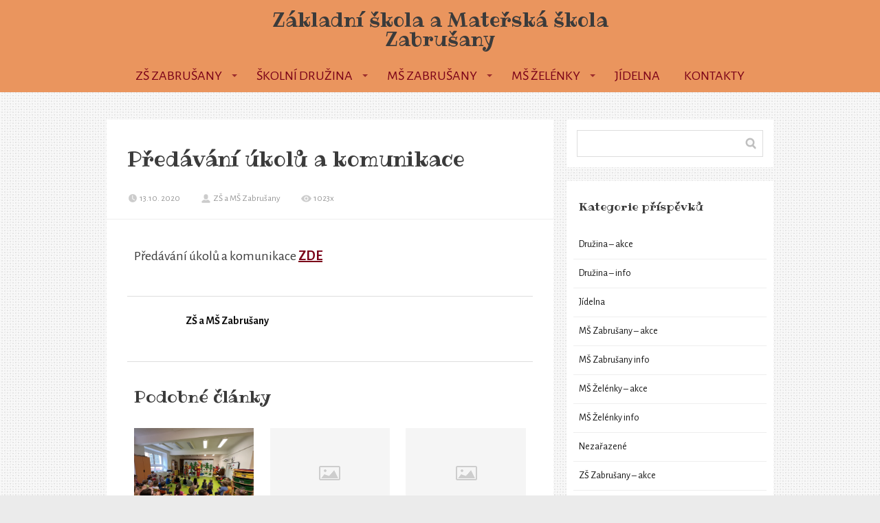

--- FILE ---
content_type: text/html; charset=UTF-8
request_url: https://www.zszabrusany.cz/2020/10/predavani-ukolu-a-komunikace-2/
body_size: 14319
content:
<!DOCTYPE html>
<html lang="cs">
	<head>
		<meta charset="UTF-8"/>
		<meta http-equiv="X-UA-Compatible" content="IE=edge"/>
		<meta name="viewport" content="width=device-width, initial-scale=1">
		<title>Předávání úkolů a komunikace | ZŠ a MŠ Zabrušany</title>

		<meta name='robots' content='max-image-preview:large' />
<style id='wp-emoji-styles-inline-css' type='text/css'>

	img.wp-smiley, img.emoji {
		display: inline !important;
		border: none !important;
		box-shadow: none !important;
		height: 1em !important;
		width: 1em !important;
		margin: 0 0.07em !important;
		vertical-align: -0.1em !important;
		background: none !important;
		padding: 0 !important;
	}
/*# sourceURL=wp-emoji-styles-inline-css */
</style>
<style id='wp-block-library-inline-css' type='text/css'>
:root{--wp-block-synced-color:#7a00df;--wp-block-synced-color--rgb:122,0,223;--wp-bound-block-color:var(--wp-block-synced-color);--wp-editor-canvas-background:#ddd;--wp-admin-theme-color:#007cba;--wp-admin-theme-color--rgb:0,124,186;--wp-admin-theme-color-darker-10:#006ba1;--wp-admin-theme-color-darker-10--rgb:0,107,160.5;--wp-admin-theme-color-darker-20:#005a87;--wp-admin-theme-color-darker-20--rgb:0,90,135;--wp-admin-border-width-focus:2px}@media (min-resolution:192dpi){:root{--wp-admin-border-width-focus:1.5px}}.wp-element-button{cursor:pointer}:root .has-very-light-gray-background-color{background-color:#eee}:root .has-very-dark-gray-background-color{background-color:#313131}:root .has-very-light-gray-color{color:#eee}:root .has-very-dark-gray-color{color:#313131}:root .has-vivid-green-cyan-to-vivid-cyan-blue-gradient-background{background:linear-gradient(135deg,#00d084,#0693e3)}:root .has-purple-crush-gradient-background{background:linear-gradient(135deg,#34e2e4,#4721fb 50%,#ab1dfe)}:root .has-hazy-dawn-gradient-background{background:linear-gradient(135deg,#faaca8,#dad0ec)}:root .has-subdued-olive-gradient-background{background:linear-gradient(135deg,#fafae1,#67a671)}:root .has-atomic-cream-gradient-background{background:linear-gradient(135deg,#fdd79a,#004a59)}:root .has-nightshade-gradient-background{background:linear-gradient(135deg,#330968,#31cdcf)}:root .has-midnight-gradient-background{background:linear-gradient(135deg,#020381,#2874fc)}:root{--wp--preset--font-size--normal:16px;--wp--preset--font-size--huge:42px}.has-regular-font-size{font-size:1em}.has-larger-font-size{font-size:2.625em}.has-normal-font-size{font-size:var(--wp--preset--font-size--normal)}.has-huge-font-size{font-size:var(--wp--preset--font-size--huge)}.has-text-align-center{text-align:center}.has-text-align-left{text-align:left}.has-text-align-right{text-align:right}.has-fit-text{white-space:nowrap!important}#end-resizable-editor-section{display:none}.aligncenter{clear:both}.items-justified-left{justify-content:flex-start}.items-justified-center{justify-content:center}.items-justified-right{justify-content:flex-end}.items-justified-space-between{justify-content:space-between}.screen-reader-text{border:0;clip-path:inset(50%);height:1px;margin:-1px;overflow:hidden;padding:0;position:absolute;width:1px;word-wrap:normal!important}.screen-reader-text:focus{background-color:#ddd;clip-path:none;color:#444;display:block;font-size:1em;height:auto;left:5px;line-height:normal;padding:15px 23px 14px;text-decoration:none;top:5px;width:auto;z-index:100000}html :where(.has-border-color){border-style:solid}html :where([style*=border-top-color]){border-top-style:solid}html :where([style*=border-right-color]){border-right-style:solid}html :where([style*=border-bottom-color]){border-bottom-style:solid}html :where([style*=border-left-color]){border-left-style:solid}html :where([style*=border-width]){border-style:solid}html :where([style*=border-top-width]){border-top-style:solid}html :where([style*=border-right-width]){border-right-style:solid}html :where([style*=border-bottom-width]){border-bottom-style:solid}html :where([style*=border-left-width]){border-left-style:solid}html :where(img[class*=wp-image-]){height:auto;max-width:100%}:where(figure){margin:0 0 1em}html :where(.is-position-sticky){--wp-admin--admin-bar--position-offset:var(--wp-admin--admin-bar--height,0px)}@media screen and (max-width:600px){html :where(.is-position-sticky){--wp-admin--admin-bar--position-offset:0px}}

/*# sourceURL=wp-block-library-inline-css */
</style><style id='global-styles-inline-css' type='text/css'>
:root{--wp--preset--aspect-ratio--square: 1;--wp--preset--aspect-ratio--4-3: 4/3;--wp--preset--aspect-ratio--3-4: 3/4;--wp--preset--aspect-ratio--3-2: 3/2;--wp--preset--aspect-ratio--2-3: 2/3;--wp--preset--aspect-ratio--16-9: 16/9;--wp--preset--aspect-ratio--9-16: 9/16;--wp--preset--color--black: #000000;--wp--preset--color--cyan-bluish-gray: #abb8c3;--wp--preset--color--white: #ffffff;--wp--preset--color--pale-pink: #f78da7;--wp--preset--color--vivid-red: #cf2e2e;--wp--preset--color--luminous-vivid-orange: #ff6900;--wp--preset--color--luminous-vivid-amber: #fcb900;--wp--preset--color--light-green-cyan: #7bdcb5;--wp--preset--color--vivid-green-cyan: #00d084;--wp--preset--color--pale-cyan-blue: #8ed1fc;--wp--preset--color--vivid-cyan-blue: #0693e3;--wp--preset--color--vivid-purple: #9b51e0;--wp--preset--gradient--vivid-cyan-blue-to-vivid-purple: linear-gradient(135deg,rgb(6,147,227) 0%,rgb(155,81,224) 100%);--wp--preset--gradient--light-green-cyan-to-vivid-green-cyan: linear-gradient(135deg,rgb(122,220,180) 0%,rgb(0,208,130) 100%);--wp--preset--gradient--luminous-vivid-amber-to-luminous-vivid-orange: linear-gradient(135deg,rgb(252,185,0) 0%,rgb(255,105,0) 100%);--wp--preset--gradient--luminous-vivid-orange-to-vivid-red: linear-gradient(135deg,rgb(255,105,0) 0%,rgb(207,46,46) 100%);--wp--preset--gradient--very-light-gray-to-cyan-bluish-gray: linear-gradient(135deg,rgb(238,238,238) 0%,rgb(169,184,195) 100%);--wp--preset--gradient--cool-to-warm-spectrum: linear-gradient(135deg,rgb(74,234,220) 0%,rgb(151,120,209) 20%,rgb(207,42,186) 40%,rgb(238,44,130) 60%,rgb(251,105,98) 80%,rgb(254,248,76) 100%);--wp--preset--gradient--blush-light-purple: linear-gradient(135deg,rgb(255,206,236) 0%,rgb(152,150,240) 100%);--wp--preset--gradient--blush-bordeaux: linear-gradient(135deg,rgb(254,205,165) 0%,rgb(254,45,45) 50%,rgb(107,0,62) 100%);--wp--preset--gradient--luminous-dusk: linear-gradient(135deg,rgb(255,203,112) 0%,rgb(199,81,192) 50%,rgb(65,88,208) 100%);--wp--preset--gradient--pale-ocean: linear-gradient(135deg,rgb(255,245,203) 0%,rgb(182,227,212) 50%,rgb(51,167,181) 100%);--wp--preset--gradient--electric-grass: linear-gradient(135deg,rgb(202,248,128) 0%,rgb(113,206,126) 100%);--wp--preset--gradient--midnight: linear-gradient(135deg,rgb(2,3,129) 0%,rgb(40,116,252) 100%);--wp--preset--font-size--small: 13px;--wp--preset--font-size--medium: 20px;--wp--preset--font-size--large: 36px;--wp--preset--font-size--x-large: 42px;--wp--preset--spacing--20: 0.44rem;--wp--preset--spacing--30: 0.67rem;--wp--preset--spacing--40: 1rem;--wp--preset--spacing--50: 1.5rem;--wp--preset--spacing--60: 2.25rem;--wp--preset--spacing--70: 3.38rem;--wp--preset--spacing--80: 5.06rem;--wp--preset--shadow--natural: 6px 6px 9px rgba(0, 0, 0, 0.2);--wp--preset--shadow--deep: 12px 12px 50px rgba(0, 0, 0, 0.4);--wp--preset--shadow--sharp: 6px 6px 0px rgba(0, 0, 0, 0.2);--wp--preset--shadow--outlined: 6px 6px 0px -3px rgb(255, 255, 255), 6px 6px rgb(0, 0, 0);--wp--preset--shadow--crisp: 6px 6px 0px rgb(0, 0, 0);}:where(.is-layout-flex){gap: 0.5em;}:where(.is-layout-grid){gap: 0.5em;}body .is-layout-flex{display: flex;}.is-layout-flex{flex-wrap: wrap;align-items: center;}.is-layout-flex > :is(*, div){margin: 0;}body .is-layout-grid{display: grid;}.is-layout-grid > :is(*, div){margin: 0;}:where(.wp-block-columns.is-layout-flex){gap: 2em;}:where(.wp-block-columns.is-layout-grid){gap: 2em;}:where(.wp-block-post-template.is-layout-flex){gap: 1.25em;}:where(.wp-block-post-template.is-layout-grid){gap: 1.25em;}.has-black-color{color: var(--wp--preset--color--black) !important;}.has-cyan-bluish-gray-color{color: var(--wp--preset--color--cyan-bluish-gray) !important;}.has-white-color{color: var(--wp--preset--color--white) !important;}.has-pale-pink-color{color: var(--wp--preset--color--pale-pink) !important;}.has-vivid-red-color{color: var(--wp--preset--color--vivid-red) !important;}.has-luminous-vivid-orange-color{color: var(--wp--preset--color--luminous-vivid-orange) !important;}.has-luminous-vivid-amber-color{color: var(--wp--preset--color--luminous-vivid-amber) !important;}.has-light-green-cyan-color{color: var(--wp--preset--color--light-green-cyan) !important;}.has-vivid-green-cyan-color{color: var(--wp--preset--color--vivid-green-cyan) !important;}.has-pale-cyan-blue-color{color: var(--wp--preset--color--pale-cyan-blue) !important;}.has-vivid-cyan-blue-color{color: var(--wp--preset--color--vivid-cyan-blue) !important;}.has-vivid-purple-color{color: var(--wp--preset--color--vivid-purple) !important;}.has-black-background-color{background-color: var(--wp--preset--color--black) !important;}.has-cyan-bluish-gray-background-color{background-color: var(--wp--preset--color--cyan-bluish-gray) !important;}.has-white-background-color{background-color: var(--wp--preset--color--white) !important;}.has-pale-pink-background-color{background-color: var(--wp--preset--color--pale-pink) !important;}.has-vivid-red-background-color{background-color: var(--wp--preset--color--vivid-red) !important;}.has-luminous-vivid-orange-background-color{background-color: var(--wp--preset--color--luminous-vivid-orange) !important;}.has-luminous-vivid-amber-background-color{background-color: var(--wp--preset--color--luminous-vivid-amber) !important;}.has-light-green-cyan-background-color{background-color: var(--wp--preset--color--light-green-cyan) !important;}.has-vivid-green-cyan-background-color{background-color: var(--wp--preset--color--vivid-green-cyan) !important;}.has-pale-cyan-blue-background-color{background-color: var(--wp--preset--color--pale-cyan-blue) !important;}.has-vivid-cyan-blue-background-color{background-color: var(--wp--preset--color--vivid-cyan-blue) !important;}.has-vivid-purple-background-color{background-color: var(--wp--preset--color--vivid-purple) !important;}.has-black-border-color{border-color: var(--wp--preset--color--black) !important;}.has-cyan-bluish-gray-border-color{border-color: var(--wp--preset--color--cyan-bluish-gray) !important;}.has-white-border-color{border-color: var(--wp--preset--color--white) !important;}.has-pale-pink-border-color{border-color: var(--wp--preset--color--pale-pink) !important;}.has-vivid-red-border-color{border-color: var(--wp--preset--color--vivid-red) !important;}.has-luminous-vivid-orange-border-color{border-color: var(--wp--preset--color--luminous-vivid-orange) !important;}.has-luminous-vivid-amber-border-color{border-color: var(--wp--preset--color--luminous-vivid-amber) !important;}.has-light-green-cyan-border-color{border-color: var(--wp--preset--color--light-green-cyan) !important;}.has-vivid-green-cyan-border-color{border-color: var(--wp--preset--color--vivid-green-cyan) !important;}.has-pale-cyan-blue-border-color{border-color: var(--wp--preset--color--pale-cyan-blue) !important;}.has-vivid-cyan-blue-border-color{border-color: var(--wp--preset--color--vivid-cyan-blue) !important;}.has-vivid-purple-border-color{border-color: var(--wp--preset--color--vivid-purple) !important;}.has-vivid-cyan-blue-to-vivid-purple-gradient-background{background: var(--wp--preset--gradient--vivid-cyan-blue-to-vivid-purple) !important;}.has-light-green-cyan-to-vivid-green-cyan-gradient-background{background: var(--wp--preset--gradient--light-green-cyan-to-vivid-green-cyan) !important;}.has-luminous-vivid-amber-to-luminous-vivid-orange-gradient-background{background: var(--wp--preset--gradient--luminous-vivid-amber-to-luminous-vivid-orange) !important;}.has-luminous-vivid-orange-to-vivid-red-gradient-background{background: var(--wp--preset--gradient--luminous-vivid-orange-to-vivid-red) !important;}.has-very-light-gray-to-cyan-bluish-gray-gradient-background{background: var(--wp--preset--gradient--very-light-gray-to-cyan-bluish-gray) !important;}.has-cool-to-warm-spectrum-gradient-background{background: var(--wp--preset--gradient--cool-to-warm-spectrum) !important;}.has-blush-light-purple-gradient-background{background: var(--wp--preset--gradient--blush-light-purple) !important;}.has-blush-bordeaux-gradient-background{background: var(--wp--preset--gradient--blush-bordeaux) !important;}.has-luminous-dusk-gradient-background{background: var(--wp--preset--gradient--luminous-dusk) !important;}.has-pale-ocean-gradient-background{background: var(--wp--preset--gradient--pale-ocean) !important;}.has-electric-grass-gradient-background{background: var(--wp--preset--gradient--electric-grass) !important;}.has-midnight-gradient-background{background: var(--wp--preset--gradient--midnight) !important;}.has-small-font-size{font-size: var(--wp--preset--font-size--small) !important;}.has-medium-font-size{font-size: var(--wp--preset--font-size--medium) !important;}.has-large-font-size{font-size: var(--wp--preset--font-size--large) !important;}.has-x-large-font-size{font-size: var(--wp--preset--font-size--x-large) !important;}
/*# sourceURL=global-styles-inline-css */
</style>

<style id='classic-theme-styles-inline-css' type='text/css'>
/*! This file is auto-generated */
.wp-block-button__link{color:#fff;background-color:#32373c;border-radius:9999px;box-shadow:none;text-decoration:none;padding:calc(.667em + 2px) calc(1.333em + 2px);font-size:1.125em}.wp-block-file__button{background:#32373c;color:#fff;text-decoration:none}
/*# sourceURL=/wp-includes/css/classic-themes.min.css */
</style>
<link rel='stylesheet' id='mioweb_content_css-css' href='https://www.zszabrusany.cz/wp-content/themes/mioweb3/modules/mioweb/css/content.css?ver=1768209536' type='text/css' media='all' />
<link rel='stylesheet' id='blog_content_css-css' href='https://www.zszabrusany.cz/wp-content/themes/mioweb3/modules/blog/templates/blog1/style1.css?ver=1768209536' type='text/css' media='all' />
<link rel='stylesheet' id='ve-content-style-css' href='https://www.zszabrusany.cz/wp-content/themes/mioweb3/style.css?ver=1768209536' type='text/css' media='all' />
            <style type="text/css">
                .scrollup-button {
                    display: none;
                    position: fixed;
                    z-index: 1000;
                    padding: 8px;
                    cursor: pointer;
                    bottom: 20px;
                    right: 20px;
                    background-color: #494949;
                    border-radius: 32px;
                    -webkit-animation: display 0.5s;
                    animation: display 0.5s;
                }

                .scrollup-button .scrollup-svg-icon {
                    display: block;
                    overflow: hidden;
                    fill: #ffffff;
                }

                .scrollup-button:hover {
                    background-color: #494949;
                }

                .scrollup-button:hover .scrollup-svg-icon {
                    fill: #ffffff;
                }
            </style>
			<script type="text/javascript" src="https://www.zszabrusany.cz/wp-includes/js/jquery/jquery.min.js?ver=3.7.1" id="jquery-core-js"></script>
<script type="text/javascript" src="https://www.zszabrusany.cz/wp-includes/js/jquery/jquery-migrate.min.js?ver=3.4.1" id="jquery-migrate-js"></script>
<link rel='shortlink' href='https://www.zszabrusany.cz/?p=1891' />
<link rel="icon" type="image/png" href="https://www.zszabrusany.cz/wp-content/uploads/2019/01/pozadi-zabrusany-favicon-213x213.jpg"><link rel="apple-touch-icon" href="https://www.zszabrusany.cz/wp-content/uploads/2019/01/pozadi-zabrusany-favicon-213x213.jpg"><meta name="description" content="Předávání úkolů a&nbsp;komunikace ZDE" /><meta property="og:title" content="Předávání úkolů a komunikace  "/><meta property="og:url" content="https://www.zszabrusany.cz/2020/10/predavani-ukolu-a-komunikace-2/"/><meta property="og:site_name" content="ZŠ a MŠ Zabrušany"/><meta property="og:locale" content="cs_CZ"/><script type="text/javascript">
		var ajaxurl = "/wp-admin/admin-ajax.php";
		var locale = "cs_CZ";
		var template_directory_uri = "https://www.zszabrusany.cz/wp-content/themes/mioweb3";
		</script><link id="mw_gf_Ribeye" href="https://fonts.googleapis.com/css?family=Ribeye:400&subset=latin,latin-ext&display=swap" rel="stylesheet" type="text/css"><link id="mw_gf_Alegreya_Sans" href="https://fonts.googleapis.com/css?family=Alegreya+Sans:400,700&subset=latin,latin-ext&display=swap" rel="stylesheet" type="text/css"><link id="mw_gf_Open_Sans" href="https://fonts.googleapis.com/css?family=Open+Sans:600&subset=latin,latin-ext&display=swap" rel="stylesheet" type="text/css"><style></style><style>#header{background: rgba(234, 149, 94, 1);border-bottom: 0px solid #eeeeee;}#site_title{font-size: 28px;font-family: 'Ribeye';color: #3b3b3b;font-weight: 400;}#site_title img{max-width:120px;}.mw_header .menu > li > a{font-size: 20px;line-height: 1.4;text-transform: uppercase}.header_nav_container nav .menu > li > a, .mw_header_icons a, .mw_close_header_search{color:#7a0018;}.menu_style_h3 .menu > li:after, .menu_style_h4 .menu > li:after{color:#7a0018;}#mobile_nav{color:#7a0018;}#mobile_nav svg{fill:#7a0018;}.mw_to_cart svg{fill:#7a0018;}.header_nav_container .sub-menu{background-color:#7a0018;}.menu_style_h6 .menu,.menu_style_h6 .mw_header_right_menu,.menu_style_h7 .header_nav_fullwidth_container,.menu_style_h6 #mobile_nav,.menu_style_h7 #mobile_nav{background-color:#c42040;}.mw_to_cart:hover svg{fill:#000000;}.menu_style_h1 .menu > li.current-menu-item a, .menu_style_h1 .menu > li.current-page-ancestor > a, .menu_style_h3 .menu > li.current-menu-item a, .menu_style_h3 .menu > li.current-page-ancestor > a, .menu_style_h4 .menu > li.current-menu-item a, .menu_style_h4 .menu > li.current-page-ancestor > a, .menu_style_h8 .menu > li.current-menu-item a, .menu_style_h9 .menu > li.current-menu-item a, .mw_header_icons a:hover, .mw_header_search_container .mw_close_header_search:hover, .menu_style_h1 .menu > li:hover > a, .menu_style_h3 .menu > li:hover > a, .menu_style_h4 .menu > li:hover > a, .menu_style_h8 .menu > li:hover > a, .menu_style_h9 .menu > li:hover > a{color:#000000;}.menu_style_h2 li span{background-color:#000000;}#mobile_nav:hover{color:#000000;}#mobile_nav:hover svg{fill:#000000;}.menu_style_h5 .menu > li:hover > a, .menu_style_h5 .menu > li.current-menu-item > a, .menu_style_h5 .menu > li.current-page-ancestor > a, .menu_style_h5 .menu > li.current_page_parent > a, .menu_style_h5 .menu > li:hover > a:before{background-color:#000000;}.menu_style_h5 .sub-menu{background-color:#000000;}.menu_style_h6 .menu > li:hover > a, .menu_style_h6 .menu > li.current-menu-item > a, .menu_style_h6 .menu > li.current-page-ancestor > a, .menu_style_h6 .menu > li.current_page_parent > a, .menu_style_h7 .menu > li:hover > a, .menu_style_h7 .menu > li.current-menu-item > a, .menu_style_h7 .menu > li.current-page-ancestor > a, .menu_style_h7 .menu > li.current_page_parent > a{background-color:#000000;}.menu_style_h6 .sub-menu, .menu_style_h7 .sub-menu{background-color:#000000;}.mw_header_icons{font-size:20px;}#header_in{padding-top:15px;padding-bottom:15px;}#header.ve_fixed_header_scrolled{}.ve_fixed_header_scrolled #header_in{padding-top:15px;padding-bottom:15px;}.ve_fixed_header_scrolled #site_title{}.ve_fixed_header_scrolled .header_nav_container nav .menu > li > a, .ve_fixed_header_scrolled .mw_header_icons a{color:#7a0018;}.ve_fixed_header_scrolled.menu_style_h3 .menu > li:after, .ve_fixed_header_scrolled.menu_style_h4 .menu > li:after{color:#7a0018;}.ve_fixed_header_scrolled #mobile_nav{color:#7a0018;}.ve_fixed_header_scrolled #mobile_nav svg, .ve_fixed_header_scrolled .mw_to_cart svg{fill:#7a0018;}.ve_fixed_header_scrolled .mw_to_cart:hover svg{fill:#000000;}.ve_fixed_header_scrolled.menu_style_h1 .menu > li.current-menu-item a, .ve_fixed_header_scrolled.menu_style_h1 .menu > li.current-page-ancestor > a, .ve_fixed_header_scrolled.menu_style_h3 .menu > li.current-menu-item a, .ve_fixed_header_scrolled.menu_style_h3 .menu > li.current-page-ancestor > a, .ve_fixed_header_scrolled.menu_style_h4 .menu > li.current-menu-item a, .ve_fixed_header_scrolled.menu_style_h4 .menu > li.current-page-ancestor > a, .ve_fixed_header_scrolled.menu_style_h8 .menu > li.current-menu-item a, .ve_fixed_header_scrolled.menu_style_h9 .menu > li.current-menu-item a, .ve_fixed_header_scrolled .mw_header_icons a:hover, .ve_fixed_header_scrolled.menu_style_h1 .menu > li:hover > a, .ve_fixed_header_scrolled.menu_style_h3 .menu > li:hover > a, .ve_fixed_header_scrolled.menu_style_h4 .menu > li:hover > a, .ve_fixed_header_scrolled.menu_style_h8 .menu > li:hover > a, .ve_fixed_header_scrolled.menu_style_h9 .menu > li:hover > a{color:#000000;}.ve_fixed_header_scrolled.menu_style_h2 li span{background-color:#000000;}.ve_fixed_header_scrolled #mobile_nav:hover{color:#000000;}.ve_fixed_header_scrolled #mobile_nav:hover svg{fill:#000000;}.ve_fixed_header_scrolled.menu_style_h5 .menu > li:hover > a, .ve_fixed_header_scrolled.menu_style_h5 .menu > li.current-menu-item > a, .ve_fixed_header_scrolled.menu_style_h5 .menu > li.current-page-ancestor > a, .ve_fixed_header_scrolled.menu_style_h5 .menu > li.current_page_parent > a, .ve_fixed_header_scrolled.menu_style_h5 .menu > li:hover > a:before{background-color:#000000;}.ve_fixed_header_scrolled.menu_style_h5 .sub-menu{background-color:#000000;}.ve_fixed_header_scrolled.menu_style_h6 .menu > li:hover > a, .ve_fixed_header_scrolled.menu_style_h6 .menu > li.current-menu-item > a, .ve_fixed_header_scrolled.menu_style_h6 .menu > li.current-page-ancestor > a, .ve_fixed_header_scrolled.menu_style_h6 .menu > li.current_page_parent > a, .ve_fixed_header_scrolled.menu_style_h7 .menu > li:hover > a, .ve_fixed_header_scrolled.menu_style_h7 .menu > li.current-menu-item > a, .ve_fixed_header_scrolled.menu_style_h7 .menu > li.current-page-ancestor > a, .ve_fixed_header_scrolled.menu_style_h7 .menu > li.current_page_parent > a{background-color:#000000;}.ve_fixed_header_scrolled.menu_style_h6 .sub-menu, .ve_fixed_header_scrolled.menu_style_h7 .sub-menu{background-color:#000000;}body:not(.page_with_transparent_header) .row_height_full{min-height:calc(100vh - 134px);}.page_with_transparent_header .visual_content_main:not(.mw_transparent_header_padding) > .row:first-child .row_fix_width, .page_with_transparent_header .visual_content_main:not(.mw_transparent_header_padding) .mw_page_builder_content > .row:nth-child(2) .row_fix_width{padding-top:114px;}.page_with_transparent_header .visual_content_main:not(.mw_transparent_header_padding) > .row:first-child .miocarousel .row_fix_width, .page_with_transparent_header .visual_content_main:not(.mw_transparent_header_padding) .mw_page_builder_content > .row:nth-child(2) .miocarousel .row_fix_width{padding-top:144px;}.page_with_transparent_header #wrapper > .empty_content, .page_with_transparent_header .mw_transparent_header_padding{padding-top:134px;}#header .mw_search_form{}#cms_footer_305row_0.row_text_custom{color: #ffffff;color:#ffffff;}#cms_footer_305row_0{background: rgba(59, 59, 59, 1);}#cms_footer_305row_0.row_padding_custom{padding-top:20px;padding-bottom:5px;}#cms_footer_305row_0.row_text_custom a:not(.ve_content_button){color:#ffffff;}#cms_footer_305element_0_0_0 > .element_content{}#cms_footer_305element_0_0_0 .in_element_content{font-size: 14px;color: #ffffff;}#cms_footer_305element_0_0_0 .element_text_style_2{background:rgba(232, 232, 232, 1);}#cms_footer_305row_1.row_text_custom{font-size: 16px;color: #a8a8a8;color:#a8a8a8;}#cms_footer_305row_1{background: rgba(59, 59, 59, 1);}#cms_footer_305row_1.row_padding_custom{padding-top:40px;padding-bottom:40px;}#cms_footer_305row_1.row_text_custom a:not(.ve_content_button){color:#ffffff;}#cms_footer_305element_1_0_0 > .element_content{--element-bottom-padding:10px;padding-top:0px;}#cms_footer_305element_1_0_0 .ve_title{font-size: 20px;color: #ffffff;line-height: 1.2;border: 1px solid #ffffff;}#cms_footer_305element_1_0_1 > .element_content{}#cms_footer_305element_1_0_1 li{font-size: 14px;}#cms_footer_305element_1_0_1 .menu_element_title{font-size: 15px;}#cms_footer_305element_1_0_1 li > a:hover{color:#ffffff !important;}#cms_footer_305element_1_0_1 li.current_page_item > a{color:#ffffff !important;}#cms_footer_305element_1_1_0 > .element_content{--element-bottom-padding:10px;padding-top:0px;}#cms_footer_305element_1_1_0 .ve_title{font-size: 20px;color: #ffffff;line-height: 1.2;border: 1px solid #ffffff;}#cms_footer_305element_1_1_1 .in_element_content{color: #ffffff;}#cms_footer_305element_1_1_1 .element_text_style_2{background:rgba(232, 232, 232, 1);}#cms_footer_305element_1_2_0 > .element_content{--element-bottom-padding:10px;padding-top:0px;}#cms_footer_305element_1_2_0 .ve_title{font-size: 20px;color: #ffffff;line-height: 1.2;border: 1px solid #ffffff;}#cms_footer_305element_1_2_1 > .element_content{}#cms_footer_305element_1_2_1 .in_element_content{color: #ffffff;}#cms_footer_305element_1_2_1 .element_text_style_2{background:rgba(232, 232, 232, 1);}#cms_footer_305element_1_3_0 > .element_content{--element-bottom-padding:10px;padding-top:0px;}#cms_footer_305element_1_3_0 .ve_title{font-size: 20px;color: #ffffff;line-height: 1.2;border: 1px solid #ffffff;}#cms_footer_305element_1_3_1 > .element_content{}#cms_footer_305element_1_3_1 .in_element_content{font-size: 16px;color: #ffffff;}#cms_footer_305element_1_3_1 .element_text_style_2{background:rgba(232, 232, 232, 1);}#footer .footer_end{background: rgba(31, 31, 31, 1);font-size: 15px;color: #7a7a7a;}.ve_content_button_style_basic{color:#ffffff;background: rgba(235, 30, 71, 1);-moz-border-radius: 8px;-webkit-border-radius: 8px;-khtml-border-radius: 8px;border-radius: 8px;padding: calc(1.1em - 0px) 1.8em calc(1.1em - 0px) 1.8em;}.ve_content_button_style_basic .ve_button_subtext{}.ve_content_button_style_basic:hover{color:#ffffff;background: #bc1839;}.ve_content_button_style_inverse{color:#ffffff;-moz-border-radius: 8px;-webkit-border-radius: 8px;-khtml-border-radius: 8px;border-radius: 8px;border-color:#ffffff;padding: calc(1.1em - 2px) 1.8em calc(1.1em - 2px) 1.8em;}.ve_content_button_style_inverse .ve_button_subtext{}.ve_content_button_style_inverse:hover{color:#ffffff;background: rgba(235, 30, 71, 1);border-color:#eb1e47;}#blog_top_panel{background: #ffebcc;}#blog_top_panel h1{font-size: 35px;color: #3b3b3b;}#blog_top_panel .blog_top_panel_text, #blog_top_panel .blog_top_panel_subtext, #blog_top_panel .blog_top_author_title small, #blog_top_panel .blog_top_author_desc{color: #3b3b3b;}#blog-sidebar .widgettitle{font-size: 16px;}.article h2 a{font-size: 27px;}.entry_content{}.article_body .excerpt{}.article .article_button_more{background-color:#209bce;}.article .article_button_more:hover{background-color:#1a7ca5;}body{background-color:#ebebeb;font-size: 20px;font-family: 'Alegreya Sans';color: #3b3b3b;font-weight: 400;}.row_text_auto.light_color{color:#3b3b3b;}.row_text_default{color:#3b3b3b;}.row .light_color{color:#3b3b3b;}.row .text_default{color:#3b3b3b;}a{color:#7a0018;}.row_text_auto.light_color a:not(.ve_content_button){color:#7a0018;}.row_text_default a:not(.ve_content_button){color:#7a0018;}.row .ve_content_block.text_default a:not(.ve_content_button){color:#7a0018;}a:not(.ve_content_button):hover{color:#7a0018;}.row_text_auto.light_color a:not(.ve_content_button):hover{color:#7a0018;}.row_text_default a:not(.ve_content_button):hover{color:#7a0018;}.row .ve_content_block.text_default a:not(.ve_content_button):hover{color:#7a0018;}.row_text_auto.dark_color{color:#ffffff;}.row_text_invers{color:#ffffff;}.row .text_invers{color:#ffffff;}.row .dark_color:not(.text_default){color:#ffffff;}.blog_entry_content .dark_color:not(.text_default){color:#ffffff;}.row_text_auto.dark_color a:not(.ve_content_button){color:#ffffff;}.row .dark_color:not(.text_default) a:not(.ve_content_button){color:#ffffff;}.row_text_invers a:not(.ve_content_button){color:#ffffff;}.row .ve_content_block.text_invers a:not(.ve_content_button){color:#ffffff;}.row .light_color a:not(.ve_content_button){color:#7a0018;}.row .light_color a:not(.ve_content_button):hover{color:#7a0018;}.title_element_container,.mw_element_items_style_4 .mw_element_item:not(.dark_color) .title_element_container,.mw_element_items_style_7 .mw_element_item:not(.dark_color) .title_element_container,.in_features_element_4 .mw_feature:not(.dark_color) .title_element_container,.in_element_image_text_2 .el_it_text:not(.dark_color) .title_element_container,.in_element_image_text_3 .el_it_text:not(.dark_color) .title_element_container,.entry_content h1,.entry_content h2,.entry_content h3,.entry_content h4,.entry_content h5,.entry_content h6{font-family:Ribeye;font-weight:400;line-height:1.2;color:#3b3b3b;}.subtitle_element_container,.mw_element_items_style_4 .mw_element_item:not(.dark_color) .subtitle_element_container,.mw_element_items_style_7 .mw_element_item:not(.dark_color) .subtitle_element_container,.in_features_element_4 .mw_feature:not(.dark_color) .subtitle_element_container,.in_element_image_text_2 .el_it_text:not(.dark_color) .subtitle_element_container,.in_element_image_text_3 .el_it_text:not(.dark_color) .subtitle_element_container{font-family:Open Sans;font-weight:600;}.entry_content h1{font-size: 30px;}.entry_content h2{font-size: 23px;}.entry_content h3{font-size: 18px;}.entry_content h4{font-size: 14px;}.entry_content h5{font-size: 14px;}.entry_content h6{font-size: 14px;}.row_fix_width,.fix_width,.fixed_width_content .visual_content_main,.row_fixed,.fixed_width_page .visual_content_main,.fixed_width_page header,.fixed_width_page footer,.fixed_narrow_width_page #wrapper,#blog-container,.ve-header-type2 .header_nav_container{max-width:970px;}.body_background_container{background-image:url(https://www.zszabrusany.cz/wp-content/themes/mioweb3/library/visualeditor/images/patterns/8_p.jpg);;}@media screen and (max-width: 969px) {#cms_footer_305row_0.row_padding_custom{}#cms_footer_305element_0_0_0 > .element_content{padding-top:0px;}#cms_footer_305element_0_0_0 .in_element_content{}#cms_footer_305row_1.row_padding_custom{}#cms_footer_305element_1_0_1 > .element_content{padding-top:0px;}#cms_footer_305element_1_2_1 > .element_content{padding-top:0px;}#cms_footer_305element_1_2_1 .in_element_content{}#cms_footer_305element_1_3_1 > .element_content{padding-top:0px;}#cms_footer_305element_1_3_1 .in_element_content{}}@media screen and (max-width: 767px) {#cms_footer_305row_0.row_padding_custom{}#cms_footer_305element_0_0_0 > .element_content{padding-top:0px;}#cms_footer_305element_0_0_0 .in_element_content{}#cms_footer_305row_1.row_padding_custom{}#cms_footer_305element_1_0_1 > .element_content{padding-top:0px;}#cms_footer_305element_1_2_1 > .element_content{padding-top:0px;}#cms_footer_305element_1_2_1 .in_element_content{}#cms_footer_305element_1_3_1 > .element_content{padding-top:0px;}#cms_footer_305element_1_3_1 .in_element_content{}}</style><meta name="robots" CONTENT="all">
<meta name="author" content="Mgr. Jiří Šimůnský - NADOHLED.cz"><!-- Global site tag (gtag.js) - Google Analytics -->
<script async src="https://www.googletagmanager.com/gtag/js?id=UA-131905396-1"></script>
<script>
  window.dataLayer = window.dataLayer || [];
  function gtag(){dataLayer.push(arguments);}
  gtag('js', new Date());

  gtag('config', 'UA-131905396-1');
</script>
  <script src="https://www.google.com/recaptcha/enterprise.js?render=6LcmPX0qAAAAAGliroG2yT-BIJdFq6-M75149ERF"></script><link rel="icon" href="https://www.zszabrusany.cz/wp-content/uploads/2019/01/cropped-pozadi-zabrusany-favicon-32x32.jpg" sizes="32x32" />
<link rel="icon" href="https://www.zszabrusany.cz/wp-content/uploads/2019/01/cropped-pozadi-zabrusany-favicon-192x192.jpg" sizes="192x192" />
<link rel="apple-touch-icon" href="https://www.zszabrusany.cz/wp-content/uploads/2019/01/cropped-pozadi-zabrusany-favicon-180x180.jpg" />
<meta name="msapplication-TileImage" content="https://www.zszabrusany.cz/wp-content/uploads/2019/01/cropped-pozadi-zabrusany-favicon-270x270.jpg" />
	</head>
<body class="wp-singular post-template-default single single-post postid-1891 single-format-standard wp-theme-mioweb3 ve_list_style1 desktop_view blog-structure-sidebar-right blog-appearance-style1 blog-posts-list-style-1 blog-single-style-3">
<div id="wrapper">
<header><div id="header" class="mw_header ve-header-type2 menu_style_h1 menu_active_color_dark menu_submenu_bg_dark ve_fixed_header ve_fixed_with_shadow header_menu_align_center"><div class="header_background_container background_container "><div class="background_overlay"></div></div><div id="header_in" class="fix_width">		<a href="https://www.zszabrusany.cz" id="site_title" title="ZŠ a MŠ Zabrušany">
		Základní škola a Mateřská škola </br>Zabrušany		</a>
		</div>		<a href="#" id="mobile_nav">
			<div class="mobile_nav_inner">
				<span>MENU</span>
				<svg version="1.1" xmlns="http://www.w3.org/2000/svg"  width="24" height="24" viewBox="0 0 24 24"><path d="M21 11h-18c-0.6 0-1 0.4-1 1s0.4 1 1 1h18c0.6 0 1-0.4 1-1s-0.4-1-1-1z"/><path d="M3 7h18c0.6 0 1-0.4 1-1s-0.4-1-1-1h-18c-0.6 0-1 0.4-1 1s0.4 1 1 1z"/><path d="M21 17h-18c-0.6 0-1 0.4-1 1s0.4 1 1 1h18c0.6 0 1-0.4 1-1s-0.4-1-1-1z"/></svg>			</div>
		</a>
		<div class="header_nav_fullwidth_container"><div class="header_nav_container"><nav><div id="mobile_nav_close"><svg version="1.1" xmlns="http://www.w3.org/2000/svg"  width="24" height="24" viewBox="0 0 24 24"><path d="M13.4 12l5.3-5.3c0.4-0.4 0.4-1 0-1.4s-1-0.4-1.4 0l-5.3 5.3-5.3-5.3c-0.4-0.4-1-0.4-1.4 0s-0.4 1 0 1.4l5.3 5.3-5.3 5.3c-0.4 0.4-0.4 1 0 1.4 0.2 0.2 0.4 0.3 0.7 0.3s0.5-0.1 0.7-0.3l5.3-5.3 5.3 5.3c0.2 0.2 0.5 0.3 0.7 0.3s0.5-0.1 0.7-0.3c0.4-0.4 0.4-1 0-1.4l-5.3-5.3z"/></svg></div><div class="mw_header_menu_container"><div class="mw_header_menu_wrap"><ul id="menu-hlavni-menu" class="menu"><li id="menu-item-196" class="menu-item menu-item-type-post_type menu-item-object-page menu-item-has-children menu-item-196"><a href="https://www.zszabrusany.cz/zs-zabrusany/">ZŠ Zabrušany</a><span></span>
<ul class="sub-menu">
	<li id="menu-item-2909" class="menu-item menu-item-type-custom menu-item-object-custom menu-item-2909"><a href="http://www.zszabrusany.cz/zs-zabrusany/#info">Informace</a><span></span></li>
	<li id="menu-item-2914" class="menu-item menu-item-type-custom menu-item-object-custom menu-item-2914"><a href="http://www.zszabrusany.cz/zs-zabrusany/#akce">Akce</a><span></span></li>
	<li id="menu-item-2804" class="menu-item menu-item-type-post_type menu-item-object-page menu-item-2804"><a href="https://www.zszabrusany.cz/zs-zabrusany/o-skole/">O škole</a><span></span></li>
	<li id="menu-item-2805" class="menu-item menu-item-type-post_type menu-item-object-page menu-item-2805"><a href="https://www.zszabrusany.cz/zs-zabrusany/pro-rodice-a-zaky/">Pro rodiče a žáky</a><span></span></li>
	<li id="menu-item-2806" class="menu-item menu-item-type-post_type menu-item-object-page menu-item-2806"><a href="https://www.zszabrusany.cz/zs-zabrusany/projekty/">Projekty</a><span></span></li>
	<li id="menu-item-2807" class="menu-item menu-item-type-post_type menu-item-object-page menu-item-2807"><a href="https://www.zszabrusany.cz/zs-zabrusany/skolni-dokumenty/">Dokumenty ke stažení</a><span></span></li>
</ul>
</li>
<li id="menu-item-250" class="menu-item menu-item-type-post_type menu-item-object-page menu-item-has-children menu-item-250"><a href="https://www.zszabrusany.cz/skolni-druzina/">Školní družina</a><span></span>
<ul class="sub-menu">
	<li id="menu-item-2888" class="menu-item menu-item-type-custom menu-item-object-custom menu-item-2888"><a href="http://www.zszabrusany.cz/skolni-druzina/#info">Informace</a><span></span></li>
	<li id="menu-item-2712" class="menu-item menu-item-type-custom menu-item-object-custom menu-item-2712"><a href="http://www.zszabrusany.cz/skolni-druzina/#akce">Akce</a><span></span></li>
	<li id="menu-item-2713" class="menu-item menu-item-type-custom menu-item-object-custom menu-item-2713"><a href="http://www.zszabrusany.cz/skolni-druzina/#odruzine">O družině</a><span></span></li>
	<li id="menu-item-2714" class="menu-item menu-item-type-custom menu-item-object-custom menu-item-2714"><a href="http://www.zszabrusany.cz/skolni-druzina/#kestazeni">Dokumenty ke stažení</a><span></span></li>
</ul>
</li>
<li id="menu-item-198" class="menu-item menu-item-type-post_type menu-item-object-page menu-item-has-children menu-item-198"><a href="https://www.zszabrusany.cz/ms-zabrusany/">MŠ Zabrušany</a><span></span>
<ul class="sub-menu">
	<li id="menu-item-2892" class="menu-item menu-item-type-custom menu-item-object-custom menu-item-2892"><a href="http://www.zszabrusany.cz/ms-zabrusany/#info">Informace</a><span></span></li>
	<li id="menu-item-2702" class="menu-item menu-item-type-custom menu-item-object-custom menu-item-2702"><a href="http://www.zszabrusany.cz/ms-zabrusany/#akce">Akce</a><span></span></li>
	<li id="menu-item-2703" class="menu-item menu-item-type-custom menu-item-object-custom menu-item-2703"><a href="http://www.zszabrusany.cz/ms-zabrusany/#oskole">O škole</a><span></span></li>
	<li id="menu-item-2704" class="menu-item menu-item-type-custom menu-item-object-custom menu-item-2704"><a href="http://www.zszabrusany.cz/ms-zabrusany/#dokumenty">Dokumenty ke stažení</a><span></span></li>
</ul>
</li>
<li id="menu-item-231" class="menu-item menu-item-type-post_type menu-item-object-page menu-item-has-children menu-item-231"><a href="https://www.zszabrusany.cz/ms-zelenky/">MŠ Želénky</a><span></span>
<ul class="sub-menu">
	<li id="menu-item-2898" class="menu-item menu-item-type-custom menu-item-object-custom menu-item-2898"><a href="http://www.zszabrusany.cz/ms-zelenky/#info">Informace</a><span></span></li>
	<li id="menu-item-2708" class="menu-item menu-item-type-custom menu-item-object-custom menu-item-2708"><a href="http://www.zszabrusany.cz/ms-zelenky/#akce">Akce</a><span></span></li>
	<li id="menu-item-2709" class="menu-item menu-item-type-custom menu-item-object-custom menu-item-2709"><a href="http://www.zszabrusany.cz/ms-zelenky/#oskole">O škole</a><span></span></li>
	<li id="menu-item-2710" class="menu-item menu-item-type-custom menu-item-object-custom menu-item-2710"><a href="http://www.zszabrusany.cz/ms-zelenky/#dokumenty">Dokumenty ke stažení</a><span></span></li>
</ul>
</li>
<li id="menu-item-200" class="menu-item menu-item-type-post_type menu-item-object-page menu-item-200"><a href="https://www.zszabrusany.cz/skolni-jidelna/">Jídelna</a><span></span></li>
<li id="menu-item-291" class="menu-item menu-item-type-post_type menu-item-object-page menu-item-291"><a href="https://www.zszabrusany.cz/kontakty/">Kontakty</a><span></span></li>
</ul></div></div></nav></div></div></div></header>
<div id="blog-container">
	<div class="mw_transparent_header_padding">	<div id="blog-content">
		<div class="single_blog_title_incontent"><h1 class="title_element_container">Předávání úkolů a&nbsp;komunikace</h1><div class="article_meta"><span class="date"><svg version="1.1" xmlns="http://www.w3.org/2000/svg"  width="512" height="512" viewBox="0 0 512 512"><path d="M363.75,148.75c-59.23-59.22-155.27-59.22-214.5,0c-59.22,59.23-59.22,155.27,0,214.5   c59.23,59.22,155.27,59.22,214.5,0C422.97,304.02,422.97,207.98,363.75,148.75z M318.21,330.31   C305.96,323.24,239.59,285,239.59,285H239c0,0,0-110.71,0-126s24-15.84,24,0s0,111.63,0,111.63s52.31,29.69,67.21,38.811   C345.111,318.56,330.46,337.39,318.21,330.31z"/></svg>13.10. 2020</span><a class="user" href="https://www.zszabrusany.cz/author/jirka/"><svg version="1.1" xmlns="http://www.w3.org/2000/svg"  width="24" height="24" viewBox="0 0 24 24"><g><g><ellipse cx="12" cy="8" rx="5" ry="6"/><path d="M21.8,19.1c-0.9-1.8-2.6-3.3-4.8-4.2c-0.6-0.2-1.3-0.2-1.8,0.1c-1,0.6-2,0.9-3.2,0.9s-2.2-0.3-3.2-0.9    C8.3,14.8,7.6,14.7,7,15c-2.2,0.9-3.9,2.4-4.8,4.2C1.5,20.5,2.6,22,4.1,22h15.8C21.4,22,22.5,20.5,21.8,19.1z"/></g></g></svg>ZŠ a MŠ Zabrušany</a><span class="visitors"><svg version="1.1" xmlns="http://www.w3.org/2000/svg"  width="24" height="24" viewBox="0 0 24 24"><g><g><path clip-rule="evenodd" d="M12,4C4.063,4-0.012,12-0.012,12S3.063,20,12,20    c8.093,0,12.011-7.969,12.011-7.969S20.062,4,12,4z M12.018,17c-2.902,0-5-2.188-5-5c0-2.813,2.098-5,5-5c2.902,0,5,2.187,5,5    C17.018,14.812,14.92,17,12.018,17z M12.018,9c-1.658,0.003-3,1.393-3,3c0,1.606,1.342,3,3,3c1.658,0,3-1.395,3-3    C15.018,10.392,13.676,8.997,12.018,9z" fill-rule="evenodd"/></g></g></svg>1023x</span><div class="cms_clear"></div></div></div>		<div class="blog-box blog-singlebox article-detail">
							<div
					class="entry_content blog_entry_content element_text_li1">
				<p>Předávání úkolů a&nbsp;komunikace <a href="https://www.zszabrusany.cz/wp-content/uploads/2020/10/predavani.pdf"><span style="text-decoration: underline;"><strong>ZDE </strong></span></a></p>
				</div>

									<div class="author-box">
						<div class="author_photo"></div>
						<div class="author_box_content">
							<a class="author_name" href="https://www.zszabrusany.cz/author/jirka/">ZŠ a MŠ Zabrušany</a>
							<div class="author_box_description"></div>
													</div>
						<div class="cms_clear"></div>
					</div>
							<div class="related_posts">
			<div
				class="related_posts_title title_element_container">Podobné články</div>
			<div class="related_posts_container">
					<div class="related_post col col-three col-first">
						<a class="related_post_thumb mw_image_ratio mw_image_ratio_43 "
			   title="Divadlo M  „Klauni na cestách“"
			   href="https://www.zszabrusany.cz/2022/10/divadlo-m-klauni-na-cestach/"><img width="461" height="339" src="https://www.zszabrusany.cz/wp-content/uploads/2022/10/3D8FF0E6-4153-473C-B272-DE1EBD44077E-1-461x339.png" class="" alt="" sizes="(min-width: 970px) 324px, (min-width:767px) 34vw, 90vw" loading="lazy" decoding="async" srcset="https://www.zszabrusany.cz/wp-content/uploads/2022/10/3D8FF0E6-4153-473C-B272-DE1EBD44077E-1-461x339.png 461w, https://www.zszabrusany.cz/wp-content/uploads/2022/10/3D8FF0E6-4153-473C-B272-DE1EBD44077E-1-300x221.png 300w, https://www.zszabrusany.cz/wp-content/uploads/2022/10/3D8FF0E6-4153-473C-B272-DE1EBD44077E-1-1024x753.png 1024w, https://www.zszabrusany.cz/wp-content/uploads/2022/10/3D8FF0E6-4153-473C-B272-DE1EBD44077E-1-768x565.png 768w, https://www.zszabrusany.cz/wp-content/uploads/2022/10/3D8FF0E6-4153-473C-B272-DE1EBD44077E-1-970x713.png 970w, https://www.zszabrusany.cz/wp-content/uploads/2022/10/3D8FF0E6-4153-473C-B272-DE1EBD44077E-1-297x218.png 297w, https://www.zszabrusany.cz/wp-content/uploads/2022/10/3D8FF0E6-4153-473C-B272-DE1EBD44077E-1-213x157.png 213w, https://www.zszabrusany.cz/wp-content/uploads/2022/10/3D8FF0E6-4153-473C-B272-DE1EBD44077E-1-171x126.png 171w, https://www.zszabrusany.cz/wp-content/uploads/2022/10/3D8FF0E6-4153-473C-B272-DE1EBD44077E-1.png 1170w" /></a>
			<a class="related_post_title title_element_container"
			   title="Divadlo M  „Klauni na cestách“"
			   href="https://www.zszabrusany.cz/2022/10/divadlo-m-klauni-na-cestach/">Divadlo M  „Klauni na cestách“</a>
						<p>Během představení si děti zahrály pohádku O veliké řepě , zazpívaly si&hellip;</p>
					</div>
				<div class="related_post col col-three ">
						<a class="related_post_thumb mw_image_ratio mw_image_ratio_43 related_post_nothumb"
			   title="Úplata ŠD školní rok 2021-2022"
			   href="https://www.zszabrusany.cz/2021/09/uplata-sd-skolni-rok-2021-2022/"></a>
			<a class="related_post_title title_element_container"
			   title="Úplata ŠD školní rok 2021-2022"
			   href="https://www.zszabrusany.cz/2021/09/uplata-sd-skolni-rok-2021-2022/">Úplata ŠD školní rok 2021-2022</a>
						<p>Stanovení úplaty za zájmové vzdělávání v ŠD 2021-2022Stáhnout</p>
					</div>
				<div class="related_post col col-three ">
						<a class="related_post_thumb mw_image_ratio mw_image_ratio_43 related_post_nothumb"
			   title="Oznámení o přijetí"
			   href="https://www.zszabrusany.cz/2021/05/oznameni-o-prijeti/"></a>
			<a class="related_post_title title_element_container"
			   title="Oznámení o přijetí"
			   href="https://www.zszabrusany.cz/2021/05/oznameni-o-prijeti/">Oznámení o přijetí</a>
						<p>Oznámení o přijetí - Zabrušany ZDE Oznámení o přijetí - Želénky ZDE&hellip;</p>
					</div>
					</div>
		</div>
		
			<div id="blog_comments_container"></div>
		</div>
	</div>

		<div id="blog-sidebar">
				<ul>
		<li id="search-2" class="widget widget_search"><form role="search" method="get" id="searchform" class="searchform" action="https://www.zszabrusany.cz/">
				<div>
					<label class="screen-reader-text" for="s">Vyhledávání</label>
					<input type="text" value="" name="s" id="s" />
					<input type="submit" id="searchsubmit" value="Hledat" />
				</div>
			</form></li>
<li id="categories-2" class="widget widget_categories"><div class="title_element_container widgettitle">Kategorie příspěvků</div>
			<ul>
					<li class="cat-item cat-item-15"><a href="https://www.zszabrusany.cz/category/druzina-akce/">Družina &#8211; akce</a>
</li>
	<li class="cat-item cat-item-7"><a href="https://www.zszabrusany.cz/category/druzina-info/">Družina &#8211; info</a>
</li>
	<li class="cat-item cat-item-10"><a href="https://www.zszabrusany.cz/category/skolni-jidelna/">Jídelna</a>
</li>
	<li class="cat-item cat-item-11"><a href="https://www.zszabrusany.cz/category/ms-z-akce/">MŠ Zabrušany &#8211; akce</a>
</li>
	<li class="cat-item cat-item-5"><a href="https://www.zszabrusany.cz/category/ms-zabrusany-info/">MŠ Zabrušany info</a>
</li>
	<li class="cat-item cat-item-13"><a href="https://www.zszabrusany.cz/category/ms-zelenky-akce/">MŠ Želénky &#8211; akce</a>
</li>
	<li class="cat-item cat-item-6"><a href="https://www.zszabrusany.cz/category/ms-zelenky-info/">MŠ Želénky info</a>
</li>
	<li class="cat-item cat-item-1"><a href="https://www.zszabrusany.cz/category/nezarazene/">Nezařazené</a>
</li>
	<li class="cat-item cat-item-14"><a href="https://www.zszabrusany.cz/category/zs-zabrusany-akce/">ZŠ Zabrušany &#8211; akce</a>
</li>
	<li class="cat-item cat-item-4"><a href="https://www.zszabrusany.cz/category/zs-zabrusany-info/">ZŠ Zabrušany &#8211; info</a>
</li>
			</ul>

			</li>

		<li id="recent-posts-2" class="widget widget_recent_entries">
		<div class="title_element_container widgettitle">Nejnovější příspěvky</div>
		<ul>
											<li>
					<a href="https://www.zszabrusany.cz/2026/01/preruseni-provozu-skolni-druziny-v-dobe-pololetnich-prazdnin-30-1-2026/">Přerušení provozu školní družiny v&nbsp;době pololetních prázdnin 30.1.2026</a>
									</li>
											<li>
					<a href="https://www.zszabrusany.cz/2026/01/den-otevrenych-dveri-4-2-2026/">Den otevřených dveří 4.2.2026</a>
									</li>
											<li>
					<a href="https://www.zszabrusany.cz/2026/01/navsteva-tri-kralu-v-ms/">Návštěva Tří králů v&nbsp;MŠ</a>
									</li>
											<li>
					<a href="https://www.zszabrusany.cz/2026/01/adventni-cas/">Adventní čas</a>
									</li>
											<li>
					<a href="https://www.zszabrusany.cz/2025/12/botanicka-zahrada-teplice/">Botanická zahrada Teplice</a>
									</li>
					</ul>

		</li>
<li id="archives-2" class="widget widget_archive"><div class="title_element_container widgettitle">Archiv příspěvků</div>		<label class="screen-reader-text" for="archives-dropdown-2">Archiv příspěvků</label>
		<select id="archives-dropdown-2" name="archive-dropdown">
			
			<option value="">Vybrat měsíc</option>
				<option value='https://www.zszabrusany.cz/2026/01/'> Leden 2026 </option>
	<option value='https://www.zszabrusany.cz/2025/12/'> Prosinec 2025 </option>
	<option value='https://www.zszabrusany.cz/2025/11/'> Listopad 2025 </option>
	<option value='https://www.zszabrusany.cz/2025/10/'> Říjen 2025 </option>
	<option value='https://www.zszabrusany.cz/2025/09/'> Září 2025 </option>
	<option value='https://www.zszabrusany.cz/2025/08/'> Srpen 2025 </option>
	<option value='https://www.zszabrusany.cz/2025/07/'> Červenec 2025 </option>
	<option value='https://www.zszabrusany.cz/2025/06/'> Červen 2025 </option>
	<option value='https://www.zszabrusany.cz/2025/05/'> Květen 2025 </option>
	<option value='https://www.zszabrusany.cz/2025/04/'> Duben 2025 </option>
	<option value='https://www.zszabrusany.cz/2025/03/'> Březen 2025 </option>
	<option value='https://www.zszabrusany.cz/2025/02/'> Únor 2025 </option>
	<option value='https://www.zszabrusany.cz/2025/01/'> Leden 2025 </option>
	<option value='https://www.zszabrusany.cz/2024/12/'> Prosinec 2024 </option>
	<option value='https://www.zszabrusany.cz/2024/11/'> Listopad 2024 </option>
	<option value='https://www.zszabrusany.cz/2024/10/'> Říjen 2024 </option>
	<option value='https://www.zszabrusany.cz/2024/09/'> Září 2024 </option>
	<option value='https://www.zszabrusany.cz/2024/08/'> Srpen 2024 </option>
	<option value='https://www.zszabrusany.cz/2024/06/'> Červen 2024 </option>
	<option value='https://www.zszabrusany.cz/2024/05/'> Květen 2024 </option>
	<option value='https://www.zszabrusany.cz/2024/04/'> Duben 2024 </option>
	<option value='https://www.zszabrusany.cz/2024/03/'> Březen 2024 </option>
	<option value='https://www.zszabrusany.cz/2024/02/'> Únor 2024 </option>
	<option value='https://www.zszabrusany.cz/2024/01/'> Leden 2024 </option>
	<option value='https://www.zszabrusany.cz/2023/12/'> Prosinec 2023 </option>
	<option value='https://www.zszabrusany.cz/2023/11/'> Listopad 2023 </option>
	<option value='https://www.zszabrusany.cz/2023/10/'> Říjen 2023 </option>
	<option value='https://www.zszabrusany.cz/2023/09/'> Září 2023 </option>
	<option value='https://www.zszabrusany.cz/2023/08/'> Srpen 2023 </option>
	<option value='https://www.zszabrusany.cz/2023/07/'> Červenec 2023 </option>
	<option value='https://www.zszabrusany.cz/2023/06/'> Červen 2023 </option>
	<option value='https://www.zszabrusany.cz/2023/05/'> Květen 2023 </option>
	<option value='https://www.zszabrusany.cz/2023/04/'> Duben 2023 </option>
	<option value='https://www.zszabrusany.cz/2023/03/'> Březen 2023 </option>
	<option value='https://www.zszabrusany.cz/2023/02/'> Únor 2023 </option>
	<option value='https://www.zszabrusany.cz/2023/01/'> Leden 2023 </option>
	<option value='https://www.zszabrusany.cz/2022/12/'> Prosinec 2022 </option>
	<option value='https://www.zszabrusany.cz/2022/11/'> Listopad 2022 </option>
	<option value='https://www.zszabrusany.cz/2022/10/'> Říjen 2022 </option>
	<option value='https://www.zszabrusany.cz/2022/09/'> Září 2022 </option>
	<option value='https://www.zszabrusany.cz/2022/08/'> Srpen 2022 </option>
	<option value='https://www.zszabrusany.cz/2022/07/'> Červenec 2022 </option>
	<option value='https://www.zszabrusany.cz/2022/06/'> Červen 2022 </option>
	<option value='https://www.zszabrusany.cz/2022/05/'> Květen 2022 </option>
	<option value='https://www.zszabrusany.cz/2022/04/'> Duben 2022 </option>
	<option value='https://www.zszabrusany.cz/2022/03/'> Březen 2022 </option>
	<option value='https://www.zszabrusany.cz/2022/02/'> Únor 2022 </option>
	<option value='https://www.zszabrusany.cz/2022/01/'> Leden 2022 </option>
	<option value='https://www.zszabrusany.cz/2021/12/'> Prosinec 2021 </option>
	<option value='https://www.zszabrusany.cz/2021/11/'> Listopad 2021 </option>
	<option value='https://www.zszabrusany.cz/2021/10/'> Říjen 2021 </option>
	<option value='https://www.zszabrusany.cz/2021/09/'> Září 2021 </option>
	<option value='https://www.zszabrusany.cz/2021/08/'> Srpen 2021 </option>
	<option value='https://www.zszabrusany.cz/2021/06/'> Červen 2021 </option>
	<option value='https://www.zszabrusany.cz/2021/05/'> Květen 2021 </option>
	<option value='https://www.zszabrusany.cz/2021/04/'> Duben 2021 </option>
	<option value='https://www.zszabrusany.cz/2021/03/'> Březen 2021 </option>
	<option value='https://www.zszabrusany.cz/2021/02/'> Únor 2021 </option>
	<option value='https://www.zszabrusany.cz/2021/01/'> Leden 2021 </option>
	<option value='https://www.zszabrusany.cz/2020/12/'> Prosinec 2020 </option>
	<option value='https://www.zszabrusany.cz/2020/11/'> Listopad 2020 </option>
	<option value='https://www.zszabrusany.cz/2020/10/'> Říjen 2020 </option>
	<option value='https://www.zszabrusany.cz/2020/09/'> Září 2020 </option>
	<option value='https://www.zszabrusany.cz/2020/08/'> Srpen 2020 </option>
	<option value='https://www.zszabrusany.cz/2020/06/'> Červen 2020 </option>
	<option value='https://www.zszabrusany.cz/2020/05/'> Květen 2020 </option>
	<option value='https://www.zszabrusany.cz/2020/04/'> Duben 2020 </option>
	<option value='https://www.zszabrusany.cz/2020/03/'> Březen 2020 </option>
	<option value='https://www.zszabrusany.cz/2020/02/'> Únor 2020 </option>
	<option value='https://www.zszabrusany.cz/2020/01/'> Leden 2020 </option>
	<option value='https://www.zszabrusany.cz/2019/12/'> Prosinec 2019 </option>
	<option value='https://www.zszabrusany.cz/2019/11/'> Listopad 2019 </option>
	<option value='https://www.zszabrusany.cz/2019/10/'> Říjen 2019 </option>
	<option value='https://www.zszabrusany.cz/2019/06/'> Červen 2019 </option>
	<option value='https://www.zszabrusany.cz/2019/05/'> Květen 2019 </option>
	<option value='https://www.zszabrusany.cz/2019/04/'> Duben 2019 </option>
	<option value='https://www.zszabrusany.cz/2019/03/'> Březen 2019 </option>
	<option value='https://www.zszabrusany.cz/2019/02/'> Únor 2019 </option>

		</select>

			<script type="text/javascript">
/* <![CDATA[ */

( ( dropdownId ) => {
	const dropdown = document.getElementById( dropdownId );
	function onSelectChange() {
		setTimeout( () => {
			if ( 'escape' === dropdown.dataset.lastkey ) {
				return;
			}
			if ( dropdown.value ) {
				document.location.href = dropdown.value;
			}
		}, 250 );
	}
	function onKeyUp( event ) {
		if ( 'Escape' === event.key ) {
			dropdown.dataset.lastkey = 'escape';
		} else {
			delete dropdown.dataset.lastkey;
		}
	}
	function onClick() {
		delete dropdown.dataset.lastkey;
	}
	dropdown.addEventListener( 'keyup', onKeyUp );
	dropdown.addEventListener( 'click', onClick );
	dropdown.addEventListener( 'change', onSelectChange );
})( "archives-dropdown-2" );

//# sourceURL=WP_Widget_Archives%3A%3Awidget
/* ]]> */
</script>
</li>
			</ul>
		</div>

	<div class="cms_clear"></div>
	</div></div>
<footer>
	<div id="footer"><div class="visual_content  "><div id="cms_footer_305row_0" class="row row_basic row_cms_footer_305 row_basic ve_valign_top row_height_default row_padding_custom row_text_custom dark_color" ><div class="row_background_container background_container "><div class="background_overlay"></div></div><div class="row_fix_width"><div class="col col-one col-first col-last"><div  id="cms_footer_305element_0_0_0"  class="element_container text_element_container "><div  class="element_content element_align_center"><div class="in_element_content entry_content ve_content_text ve_text ve_text_style_1 element_text_size_medium element_text_style_1 element_text_li" ><p>Vytvořeno <a href="https://www.webnadohled.cz/">www.webnadohled.cz</a></p>
</div></div></div></div></div></div><div id="cms_footer_305row_1" class="row row_basic row_cms_footer_305 row_basic ve_valign_top row_height_default row_padding_custom row_text_custom dark_color" ><div class="row_background_container background_container "><div class="background_overlay"></div></div><div class="row_fix_width"><div class="col col-four col_1_0 col-first"><div  id="cms_footer_305element_1_0_0"  class="element_container title_element_container "><div  class="element_content "><div class="ve_title ve_title_style_4"><p>Menu webu</p>
</div><div class="cms_clear"></div></div></div><div  id="cms_footer_305element_1_0_1"  class="element_container menu_element_container "><div  class="element_content element_align_center"><div class="mw_menu_element menu_element_type8 "><div class="menu-menu-paticka-container"><ul id="menu-menu-paticka" class="menu"><li id="menu-item-2747" class="menu-item menu-item-type-post_type menu-item-object-page menu-item-home menu-item-2747"><a href="https://www.zszabrusany.cz/">ÚVOD</a></li>
<li id="menu-item-2748" class="menu-item menu-item-type-post_type menu-item-object-page menu-item-2748"><a href="https://www.zszabrusany.cz/zs-zabrusany/">ZŠ ZABRUŠANY</a></li>
<li id="menu-item-2751" class="menu-item menu-item-type-post_type menu-item-object-page menu-item-2751"><a href="https://www.zszabrusany.cz/skolni-druzina/">ŠKOLNÍ DRUŽINA</a></li>
<li id="menu-item-2749" class="menu-item menu-item-type-post_type menu-item-object-page menu-item-2749"><a href="https://www.zszabrusany.cz/ms-zabrusany/">MŠ ZABRUŠANY</a></li>
<li id="menu-item-2750" class="menu-item menu-item-type-post_type menu-item-object-page menu-item-2750"><a href="https://www.zszabrusany.cz/ms-zelenky/">MŠ ŽELÉNKY</a></li>
<li id="menu-item-2752" class="menu-item menu-item-type-post_type menu-item-object-page menu-item-2752"><a href="https://www.zszabrusany.cz/skolni-jidelna/">JÍDELNA</a></li>
<li id="menu-item-2761" class="menu-item menu-item-type-post_type menu-item-object-page current_page_parent menu-item-2761"><a href="https://www.zszabrusany.cz/aktuality-a-novinky/">AKTUALITY</a></li>
<li id="menu-item-2753" class="menu-item menu-item-type-post_type menu-item-object-page menu-item-2753"><a href="https://www.zszabrusany.cz/kontakty/">KONTAKTY</a></li>
</ul></div></div></div></div></div><div class="col col-four col_1_1"><div  id="cms_footer_305element_1_1_0"  class="element_container title_element_container "><div  class="element_content "><div class="ve_title ve_title_style_4"><p>Adresa</p>
</div><div class="cms_clear"></div></div></div><div  id="cms_footer_305element_1_1_1"  class="element_container text_element_container "><div  class="element_content "><div class="in_element_content entry_content ve_content_text ve_text ve_text_style_1 element_text_size_medium element_text_style_1 element_text_li" ><p><strong>Základní škola a&nbsp;Mateřská škola Zabrušany<br /></strong>Zabrušany 86<br />417 71 Zabrušany</p>
</div></div></div></div><div class="col col-four col_1_2"><div  id="cms_footer_305element_1_2_0"  class="element_container title_element_container "><div  class="element_content "><div class="ve_title ve_title_style_4"><p>Kontaktní údaje</p>
</div><div class="cms_clear"></div></div></div><div  id="cms_footer_305element_1_2_1"  class="element_container text_element_container "><div  class="element_content element_align_center"><div class="in_element_content entry_content ve_content_text ve_text ve_text_style_1 element_text_size_medium element_text_style_1 element_text_li" ><p><strong>tel:</strong> +420 733 537 114<br />zszabrusany@volny.cz<br /><strong>datová schr.:</strong> rqfwppa<br /><a href="\&quot;http://www.zszabrusany.cz/\&quot;">www.zszabrusany.cz</a></p>
<p><a href="https://www.zszabrusany.cz/pristupnost-stranek/">Přístupnost stránek &gt;&gt;</a></p>
</div></div></div></div><div class="col col-four col_1_3 col-last"><div  id="cms_footer_305element_1_3_0"  class="element_container title_element_container "><div  class="element_content "><div class="ve_title ve_title_style_4"><p>Kontakty subjektů</p>
</div><div class="cms_clear"></div></div></div><div  id="cms_footer_305element_1_3_1"  class="element_container text_element_container "><div  class="element_content element_align_center"><div class="in_element_content entry_content ve_content_text ve_text ve_text_style_1 element_text_size_medium element_text_style_1 element_text_li" ><p style=\"text-align: left;\"><strong>MŠ Zabrušany</strong><br />+420 733 537 115<br /><strong>MŠ Želénky</strong><br />+420 733 537 116<br /><strong>Jídelna<br /></strong>+420 733 537 117<br /><strong>Družina</strong><br />+420 605 476 729</p>
</div></div></div></div></div></div></div></div></footer>
            <span id="scrollup-master" class="scrollup-button" title="Scroll Back to Top"
                  data-distance="300"
            >
			                <svg xmlns="http://www.w3.org/2000/svg" class="scrollup-svg-icon" width="32" height="32"
                     viewBox="0 0 24 24"><path
                            d="M12 2q0.4 0 0.7 0.3l7 7q0.3 0.3 0.3 0.7 0 0.4-0.3 0.7t-0.7 0.3q-0.4 0-0.7-0.3l-5.3-5.3v15.6q0 0.4-0.3 0.7t-0.7 0.3-0.7-0.3-0.3-0.7v-15.6l-5.3 5.3q-0.3 0.3-0.7 0.3-0.4 0-0.7-0.3t-0.3-0.7q0-0.4 0.3-0.7l7-7q0.3-0.3 0.7-0.3z"></path></svg>
			            </span>
			<script type="speculationrules">
{"prefetch":[{"source":"document","where":{"and":[{"href_matches":"/*"},{"not":{"href_matches":["/wp-*.php","/wp-admin/*","/wp-content/uploads/*","/wp-content/*","/wp-content/plugins/*","/wp-content/themes/mioweb3/*","/*\\?(.+)"]}},{"not":{"selector_matches":"a[rel~=\"nofollow\"]"}},{"not":{"selector_matches":".no-prefetch, .no-prefetch a"}}]},"eagerness":"conservative"}]}
</script>
<svg aria-hidden="true" style="position: absolute; width: 0; height: 0; overflow: hidden;" version="1.1" xmlns="http://www.w3.org/2000/svg" xmlns:xlink="http://www.w3.org/1999/xlink"><defs></defs></svg><div class="body_background_container background_container "><div class="background_overlay"></div></div><style></style><script src="https://www.recaptcha.net/recaptcha/api.js?render=6LcmPX0qAAAAAGliroG2yT-BIJdFq6-M75149ERF"></script><script type="application/javascript">const MWReCaptchaSiteKey = "6LcmPX0qAAAAAGliroG2yT-BIJdFq6-M75149ERF";/** Inspired by https://github.com/contributte/reCAPTCHA/blob/master/assets/invisibleRecaptcha.js */
jQuery(document).on('ready', function () {
(function (document, grecaptcha) {
	var init = false;

	const MWRecaptcha = function (grecaptcha) {
		const forms = document.getElementsByClassName('g-recaptcha-form');

		if (forms.length === 0) {
			return;
		}

		grecaptcha.ready(function () {
			let resolved = false;

			let form;
			for (let i = 0; i < forms.length; i++) {
				form = forms[i];
				let $form = jQuery(form);

				// Add hidden input for reCAPTCHA response
				if ($form.find('g-recaptcha-response').length === 0) {
					const input = document.createElement('input');
					input.type = 'hidden';
					input.name = 'g-recaptcha-response';
					input.className = 'g-recaptcha-response';
					form.appendChild(input);

				}

				$form.find('[type="submit"]').on('click', function(e) {
					// we already have reCaptcha response, or the form is invalid - or submission is prevented for some other, unknown reason
					if (resolved/* || e.defaultPrevented*/) {
						return;
					}

					e.preventDefault();
					e.stopImmediatePropagation();

					grecaptcha.execute(MWReCaptchaSiteKey).then(function (token) {
						resolved = true;
						// reCaptcha token expires after 2 minutes; make it 5 seconds earlier just in case network is slow
						setTimeout(function () {
							resolved = false;
						}, (2 * 60 - 5) * 1000);

						let inputs = $form.find('.g-recaptcha-response');
						for (let i = 0; i < inputs.length; i++) {
							inputs[i].value = token;
						}

						$form.submit();

						// Clear response
						for (let i = 0; i < inputs.length; i++) {
							inputs[i].value = '';
						}

						resolved = false;
					});

				});
			}
		});

		init = true;
	};

	if (!init) {
		MWRecaptcha(grecaptcha);
	}

})(document, grecaptcha);

})
</script><script type="text/javascript" src="https://www.zszabrusany.cz/wp-content/themes/mioweb3/library/visualeditor/includes/mw_lightbox/mw_lightbox.js?ver=1768209536" id="ve_lightbox_script-js"></script>
<script type="text/javascript" src="https://www.zszabrusany.cz/wp-content/themes/mioweb3/library/visualeditor/js/front_menu.js?ver=1768209536" id="front_menu-js"></script>
<script type="text/javascript" id="ve-front-script-js-extra">
/* <![CDATA[ */
var front_texts = {"required":"Mus\u00edte vyplnit v\u0161echny povinn\u00e9 \u00fadaje.","wrongemail":"Emailov\u00e1 adresa nen\u00ed platn\u00e1. Zkontrolujte pros\u00edm zda je vypln\u011bna spr\u00e1vn\u011b.","wrongnumber":"Zadejte pros\u00edm platn\u00e9 \u010d\u00edslo.","nosended":"Zpr\u00e1va se nepoda\u0159ila z nezn\u00e1m\u00e9ho d\u016fvodu odeslat.","wrongnumber2":"Zadejte pros\u00edm platn\u00e9 \u010d\u00edslo. Spr\u00e1vn\u00fd form\u00e1t telefonn\u00edho \u010d\u00edsla je nap\u0159.: \"+420733987123\"."};
//# sourceURL=ve-front-script-js-extra
/* ]]> */
</script>
<script type="text/javascript" src="https://www.zszabrusany.cz/wp-content/themes/mioweb3/library/visualeditor/js/front.js?ver=1768209536" id="ve-front-script-js"></script>
<script type="text/javascript" src="https://www.zszabrusany.cz/wp-includes/js/comment-reply.min.js?ver=6.9" id="comment-reply-js" async="async" data-wp-strategy="async" fetchpriority="low"></script>
<script id="wp-emoji-settings" type="application/json">
{"baseUrl":"https://s.w.org/images/core/emoji/17.0.2/72x72/","ext":".png","svgUrl":"https://s.w.org/images/core/emoji/17.0.2/svg/","svgExt":".svg","source":{"concatemoji":"https://www.zszabrusany.cz/wp-includes/js/wp-emoji-release.min.js?ver=6.9"}}
</script>
<script type="module">
/* <![CDATA[ */
/*! This file is auto-generated */
const a=JSON.parse(document.getElementById("wp-emoji-settings").textContent),o=(window._wpemojiSettings=a,"wpEmojiSettingsSupports"),s=["flag","emoji"];function i(e){try{var t={supportTests:e,timestamp:(new Date).valueOf()};sessionStorage.setItem(o,JSON.stringify(t))}catch(e){}}function c(e,t,n){e.clearRect(0,0,e.canvas.width,e.canvas.height),e.fillText(t,0,0);t=new Uint32Array(e.getImageData(0,0,e.canvas.width,e.canvas.height).data);e.clearRect(0,0,e.canvas.width,e.canvas.height),e.fillText(n,0,0);const a=new Uint32Array(e.getImageData(0,0,e.canvas.width,e.canvas.height).data);return t.every((e,t)=>e===a[t])}function p(e,t){e.clearRect(0,0,e.canvas.width,e.canvas.height),e.fillText(t,0,0);var n=e.getImageData(16,16,1,1);for(let e=0;e<n.data.length;e++)if(0!==n.data[e])return!1;return!0}function u(e,t,n,a){switch(t){case"flag":return n(e,"\ud83c\udff3\ufe0f\u200d\u26a7\ufe0f","\ud83c\udff3\ufe0f\u200b\u26a7\ufe0f")?!1:!n(e,"\ud83c\udde8\ud83c\uddf6","\ud83c\udde8\u200b\ud83c\uddf6")&&!n(e,"\ud83c\udff4\udb40\udc67\udb40\udc62\udb40\udc65\udb40\udc6e\udb40\udc67\udb40\udc7f","\ud83c\udff4\u200b\udb40\udc67\u200b\udb40\udc62\u200b\udb40\udc65\u200b\udb40\udc6e\u200b\udb40\udc67\u200b\udb40\udc7f");case"emoji":return!a(e,"\ud83e\u1fac8")}return!1}function f(e,t,n,a){let r;const o=(r="undefined"!=typeof WorkerGlobalScope&&self instanceof WorkerGlobalScope?new OffscreenCanvas(300,150):document.createElement("canvas")).getContext("2d",{willReadFrequently:!0}),s=(o.textBaseline="top",o.font="600 32px Arial",{});return e.forEach(e=>{s[e]=t(o,e,n,a)}),s}function r(e){var t=document.createElement("script");t.src=e,t.defer=!0,document.head.appendChild(t)}a.supports={everything:!0,everythingExceptFlag:!0},new Promise(t=>{let n=function(){try{var e=JSON.parse(sessionStorage.getItem(o));if("object"==typeof e&&"number"==typeof e.timestamp&&(new Date).valueOf()<e.timestamp+604800&&"object"==typeof e.supportTests)return e.supportTests}catch(e){}return null}();if(!n){if("undefined"!=typeof Worker&&"undefined"!=typeof OffscreenCanvas&&"undefined"!=typeof URL&&URL.createObjectURL&&"undefined"!=typeof Blob)try{var e="postMessage("+f.toString()+"("+[JSON.stringify(s),u.toString(),c.toString(),p.toString()].join(",")+"));",a=new Blob([e],{type:"text/javascript"});const r=new Worker(URL.createObjectURL(a),{name:"wpTestEmojiSupports"});return void(r.onmessage=e=>{i(n=e.data),r.terminate(),t(n)})}catch(e){}i(n=f(s,u,c,p))}t(n)}).then(e=>{for(const n in e)a.supports[n]=e[n],a.supports.everything=a.supports.everything&&a.supports[n],"flag"!==n&&(a.supports.everythingExceptFlag=a.supports.everythingExceptFlag&&a.supports[n]);var t;a.supports.everythingExceptFlag=a.supports.everythingExceptFlag&&!a.supports.flag,a.supports.everything||((t=a.source||{}).concatemoji?r(t.concatemoji):t.wpemoji&&t.twemoji&&(r(t.twemoji),r(t.wpemoji)))});
//# sourceURL=https://www.zszabrusany.cz/wp-includes/js/wp-emoji-loader.min.js
/* ]]> */
</script>
            <script type='text/javascript'>
				!function(){"use strict";function o(){document.body.scrollTop>c||document.documentElement.scrollTop>c?n.style.display="block":n.style.display="none"}function t(o,e){if(!(0>=e)){var n=0-o.scrollTop,c=n/e*10;setTimeout(function(){o.scrollTop=o.scrollTop+c,0!==o.scrollTop&&t(o,e-10)},10)}}var e,n=document.querySelector("#scrollup-master");if(n){var c=parseInt(n.getAttribute("data-distance"));document.addEventListener("DOMContentLoaded",function(){window.addEventListener("scroll",function(){o()})}),n.addEventListener("click",function(){document.body.scrollTop?e=document.body:document.documentElement.scrollTop&&(e=document.documentElement),t(e,300)})}}();
            </script>
            </div>  <!-- wrapper -->
</body>

</html>
